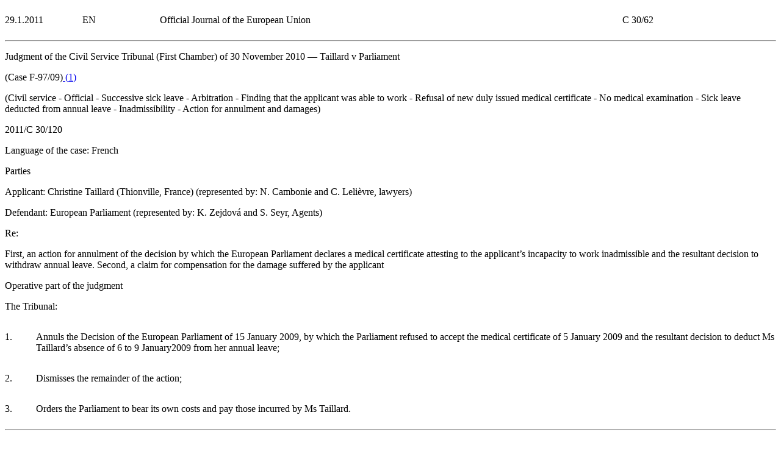

--- FILE ---
content_type: application/xhtml+xml;charset=UTF-8
request_url: http://publications.europa.eu/resource/cellar/fe60fc71-9e6b-4a17-b0e9-37524cc894bb.0006.02/DOC_1
body_size: 4543
content:
<?xml version="1.0" encoding="UTF-8"?>
<!DOCTYPE html PUBLIC "-//W3C//DTD XHTML//EN" "xhtml-strict.dtd">
<html xmlns="http://www.w3.org/1999/xhtml">
<!-- CONVEX # converter_version:3.1 # generated_on:20131212-2106 -->
<head>
   <meta http-equiv="content-type" content="text/html; charset=utf-8"/>
   <link type="text/css" rel="stylesheet"
         href="http://publications.europa.eu/resource/presentation-style-sheet/oj/oj.css"/>
   <title>C_2011030EN.01006202.xml</title>
</head>
<body>
   <table width="100%" border="0" cellspacing="0" cellpadding="0">
      <col width="10%"/>
      <col width="10%"/>
      <col width="60%"/>
      <col width="20%"/>
      <tbody>
         <tr>
            <td>
               <p class="hd-date">29.1.2011   </p>
            </td>
            <td>
               <p class="hd-lg">EN</p>
            </td>
            <td>
               <p class="hd-ti">Official Journal of the European Union</p>
            </td>
            <td>
               <p class="hd-oj">C 30/62</p>
            </td>
         </tr>
      </tbody>
   </table>
   <hr class="separator"/>
   <p class="doc-ti" id="d1e41-62-2">Judgment of the Civil Service Tribunal (First Chamber) of 30 November 2010 — Taillard v Parliament</p>
   <p class="doc-ti">(Case F-97/09)<a id="ntc1-C_2011030EN.01006202-E0001" href="#ntr1-C_2011030EN.01006202-E0001"> (<span class="super">1</span>)</a>
   </p>
   <p class="doc-ti">(Civil service - Official - Successive sick leave - Arbitration - Finding that the applicant was able to work - Refusal of new duly issued medical certificate - No medical examination - Sick leave deducted from annual leave - Inadmissibility - Action for annulment and damages)</p>
   <p class="no-doc-c">2011/C 30/120</p>
   <p class="normal">Language of the case: French</p>
   <p id="d1e84-62-2" class="ti-grseq-1">
      <span class="bold">Parties</span>
   </p>
   <p class="normal">
      <span class="italic">Applicant:</span> Christine Taillard (Thionville, France) (represented by: N. Cambonie and C. Lelièvre, lawyers)</p>
   <p class="normal">
      <span class="italic">Defendant:</span> European Parliament (represented by: K. Zejdová and S. Seyr, Agents)</p>
   <p id="d1e98-62-2" class="ti-grseq-1">
      <span class="bold">Re:</span>
   </p>
   <p class="normal">First, an action for annulment of the decision by which the European Parliament declares a medical certificate attesting to the applicant’s incapacity to work inadmissible and the resultant decision to withdraw annual leave. Second, a claim for compensation for the damage suffered by the applicant</p>
   <p id="d1e107-62-2" class="ti-grseq-1">
      <span class="bold">Operative part of the judgment</span>
   </p>
   <p class="normal">The Tribunal:</p>
   <table width="100%" border="0" cellspacing="0" cellpadding="0">
      <col width="4%"/>
      <col width="96%"/>
      <tbody>
         <tr>
            <td valign="top">
               <p class="normal">1.</p>
            </td>
            <td valign="top">
               <p class="normal">Annuls the Decision of the European Parliament of 15 January 2009, by which the Parliament refused to accept the medical certificate of 5 January 2009 and the resultant decision to deduct Ms Taillard’s absence of 6 to 9 January2009 from her annual leave;</p>
            </td>
         </tr>
      </tbody>
   </table>
   <table width="100%" border="0" cellspacing="0" cellpadding="0">
      <col width="4%"/>
      <col width="96%"/>
      <tbody>
         <tr>
            <td valign="top">
               <p class="normal">2.</p>
            </td>
            <td valign="top">
               <p class="normal">Dismisses the remainder of the action;</p>
            </td>
         </tr>
      </tbody>
   </table>
   <table width="100%" border="0" cellspacing="0" cellpadding="0">
      <col width="4%"/>
      <col width="96%"/>
      <tbody>
         <tr>
            <td valign="top">
               <p class="normal">3.</p>
            </td>
            <td valign="top">
               <p class="normal">Orders the Parliament to bear its own costs and pay those incurred by Ms Taillard.</p>
            </td>
         </tr>
      </tbody>
   </table>
   <hr class="note"/>
   <p class="note">
      <a id="ntr1-C_2011030EN.01006202-E0001" href="#ntc1-C_2011030EN.01006202-E0001">(<span class="super">1</span>)</a>  <a href="http://publications.europa.eu/resource/oj/JOC_2010_024_R_TOC">OJ C 24, 30.1.2010, p. 81</a>.</p>
   <hr class="doc-end"/>
</body>
</html>
